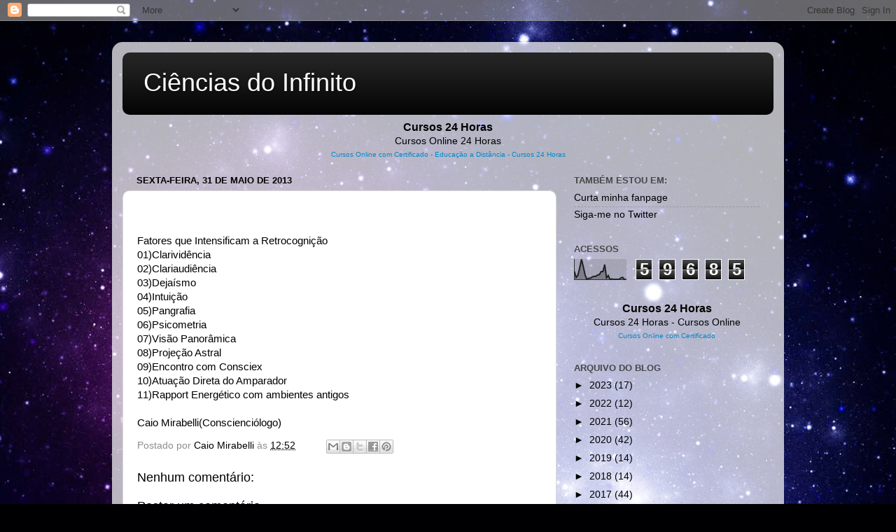

--- FILE ---
content_type: text/html; charset=UTF-8
request_url: http://cienciasdoinfinito.blogspot.com/b/stats?style=BLACK_TRANSPARENT&timeRange=ALL_TIME&token=APq4FmA70gVM6rN_v9gFm-lnTa_rk2QgoBxlD7K6K7_rozwBv8y1EnDvoJlbHEyZ5oV8C0meSNtCf3BIslolY8uhEeg9GEOkgw
body_size: 253
content:
{"total":59685,"sparklineOptions":{"backgroundColor":{"fillOpacity":0.1,"fill":"#000000"},"series":[{"areaOpacity":0.3,"color":"#202020"}]},"sparklineData":[[0,40],[1,11],[2,21],[3,57],[4,98],[5,63],[6,23],[7,1],[8,7],[9,7],[10,13],[11,16],[12,16],[13,23],[14,24],[15,39],[16,39],[17,73],[18,9],[19,20],[20,0],[21,4],[22,1],[23,2],[24,2],[25,1],[26,8],[27,11],[28,1],[29,1]],"nextTickMs":3600000}